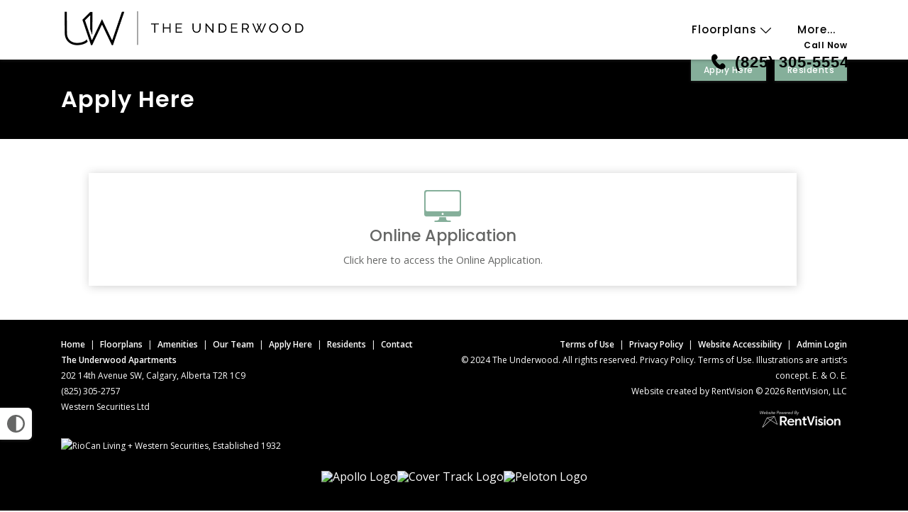

--- FILE ---
content_type: text/html;charset=utf-8
request_url: https://www.liveatunderwood.com/content/apply-here
body_size: 9609
content:
<!DOCTYPE html>
<html lang="en" dir="ltr">
<head>
    <title>Apply Here | The Underwood Apartments in Calgary, Alberta</title>

    <meta charset="utf-8" />
    <meta name="viewport" content="width=device-width, initial-scale=1.0, user-scalable=yes" />
    <meta http-equiv="cleartype" content="on" />
    <meta name="description" content="Apply Here for The Underwood Apartments in Calgary, Alberta." />
    <meta name="author" content="RentVision" />
    <meta name="format-detection" content="telephone=no">
    <meta property="og:title" content="Apply Here | The Underwood Apartments in Calgary, Alberta" />
    <meta property="og:description" content="Apply Here for The Underwood Apartments in Calgary, Alberta." />
        <meta property="og:site_name" content="The Underwood Apartments" />
        <meta property="og:image" content="https://lh3.googleusercontent.com/DRiWRewm_jwrT6kKlFFckU5Gh8vcmRPNO5uk7RX46XrI07AXNV4TlmwqO2nqjKV6_Fcli3H014Iz_Pydn2D__Rw6K7ocopjKMh6wNg&#61;s3000-rw" />

        <meta property="og:url" content="https://www.liveatunderwood.com/content/apply-here" />
        <link rel="canonical" href="https://www.liveatunderwood.com/content/apply-here" />
        <link rel="shortcut icon" href="https://lh3.googleusercontent.com/XTbeUAoa0c4lY7ZH1Qo16-WDQQBFSEcdRqaC75TwPqzNvrCg1Jwzq-u7tUH7mxlbl0NsQ90PForG97JRSH8xdRUMcsGjALsyU1wI3Ro" />
        <link rel="preconnect" href="https://fonts.googleapis.com">
    <link rel="preconnect" href="https://fonts.gstatic.com" crossorigin>
    <link rel="preload" href="https://fonts.googleapis.com/css2?family=Open+Sans:wght@400;600&family=Poppins:wght@500;600&display=swap" as="style" onload="this.onload=null;this.rel='stylesheet'">
    <noscript>
        <link rel="stylesheet" href="https://fonts.googleapis.com/css2?family=Open+Sans:wght@400;600&family=Poppins:wght@500;600&display=swap">
    </noscript>

    <link type="text/css" rel="stylesheet" href="/assets/css/reset.css?v=0.1" media="all" />
    <link type="text/css" rel="stylesheet" href="/assets/css/community/version2/main.min.css?v=9-2_202601132345" media="all" />
                                                                                                          <!-- Global site tag (gtag.js) - Google Analytics -->
                                                                                                              <script async src="https://www.googletagmanager.com/gtag/js?id=G-BY3N7L1132"></script>
                                                                                                              <script>
                                                                                                                  let _ga4 = true;
                                                                                                                  window.dataLayer = window.dataLayer || [];

                                                                                                                  function gtag() {
                                                                                                                      dataLayer.push(arguments);
                                                                                                                  }

                                                                                                                  gtag('js', new Date());
                                                                                                                  gtag('config', 'G-BY3N7L1132');
                                                                                                              </script>
        <script type="text/javascript">
            (function (a, e, c, f, g, b, d) {
                const h = {ak: "11250316212", cl: "uQtVCNjw874YELTnyPQp"};
                a[c] = a[c] || function () {
                    (a[c].q = a[c].q || []).push(arguments);
                };
                a[f] || (a[f] = h.ak);
                b = e.createElement(g);
                b.async = 1;
                b.src = '//www.gstatic.com/wcm/loader.js';
                d = e.getElementsByTagName(g)[0];
                d.parentNode.insertBefore(b, d);
                a._googWcmGet = function (b, d, e) {
                    a[c](2, b, h, d, null, new Date, e);
                };
            })(window, document, '_googWcmImpl', '_googWcmAk', 'script');
            const adwordsCallback = function (formatted_number, unformatted_number) {
                document.querySelectorAll('.adwordsNumber').forEach(element => {
                    element.textContent = formatted_number;
                });
                document.querySelectorAll('.callNow').forEach(element => {
                    element.textContent = 'Call Now';
                });
            };
        </script>
        <script type="text/javascript">
            !function (f, b, e, v, n, t, s) {
                if (f.fbq) return;
                n = f.fbq = function () {
                    n.callMethod ? n.callMethod.apply(n, arguments) : n.queue.push(arguments);
                };
                if (!f._fbq) f._fbq = n;
                n.push = n;
                n.loaded = !0;
                n.version = '2.0';
                n.queue = [];
                t = b.createElement(e);
                t.async = !0;
                t.src = v;
                s = b.getElementsByTagName(e)[0];
                s.parentNode.insertBefore(t, s);
            }(window,
                document, 'script', '//connect.facebook.net/en_US/fbevents.js');
            fbq('init', '313708786388425');
            fbq('track', 'PageView');</script>
        <style type="text/css">
.additional-icons .equalHousing {display:none !important;}
.vendor-logos {display:flex;gap: 24px;margin-top: 24px;flex-wrap:wrap;justify-content: center;}
.vendor-logos img {height: 40px;}
</style>
<!-- Respage services embed script -->
<link href="https://app.respage.com/asset/css/webchat.css?version=4.0.0" rel="stylesheet" media="print"
      onload="this.media = 'all'">
<script defer src="https://app.respage.com/asset/js/webchat.js?version=4.0.0"
        onload="respageInit('8da5881a0213a9d6661b04f3f19aac71', {
            chatbot: true,
            nudge: false,
            textUs: false, /* set to true if using text us feature */
            reviewbot: false, /* set to true if using reviewbot feature */
        })"></script>
<!-- Script to fix floorplan page thumbnail for client provided videos -->
<script type="text/javascript">
if (window.location.pathname == '/floorplans') {
window.addEventListener('load', function () {
setTimeout(function () {
$(window).resize();
}, 1000);
});
}
</script>

</head>
<body onload="_googWcmGet(adwordsCallback, '(825) 501-1067');"  itemscope itemtype="http://schema.org/LocalBusiness https://schema.org/ApartmentComplex" class="desktop-page">
<button aria-label="High Contrast" title="High Contrast" id="high-contrast-toggle" onclick="if (event.detail !== 0) this.blur();">
    <svg width="25" height="25" viewBox="0 0 20 20" xmlns="http://www.w3.org/2000/svg">
        <circle cx="10" cy="10" r="9" stroke="#666766" stroke-width="2" fill="#FFFFFF" />
        <path d="M 10,1 A 9,9 0 0,0 10,19 Z" fill="#666766" transform="scale(0.95), translate(0.75,0.5)" />
    </svg>
</button>
<script>
    const root = document.querySelector(':root');
    const highContrastToggle = document.getElementById('high-contrast-toggle');
    const prefersContrast = window.matchMedia('(prefers-contrast: more)').matches;
    const highContrastOn = localStorage.getItem('highContrastOn') === 'true';
    const highContrastOff = localStorage.getItem('highContrastOn') === 'false';
    const darkOnDarkCommunitySettingOn = root.classList.contains('lighten');

    function toggleHighContrast(mode) {
        const brandColorVars = {
            COLOR_PRIMARY: '#000000',
            COLOR_PRIMARY_10_PCT: 'rgba(0, 0, 0, .10)',
            COLOR_PRIMARY_50_PCT: 'rgba(0, 0, 0, .50)',
            COLOR_ACCENT: '#85af9a',
            COLOR_ACCENT_10_PCT: 'rgba(133, 175, 154, .10)',
            COLOR_ACCENT_50_PCT: 'rgba(133, 175, 154, .50)',
            
            
            
            BORDER_COLOR_ACCENT: '#85af9a',
            
            
            BACKGROUND_COLOR_SPECIALS_FLAG: '#85af9a',
            FONT_COLOR_SPECIALS_FLAG: '#FFFFFF',
            
        };

        const accessibleColorVars = {
            COLOR_PRIMARY: '#666766',
            COLOR_PRIMARY_10_PCT: 'rgba(102, 103, 102, 0.1)',
            COLOR_PRIMARY_50_PCT: 'rgba(102, 103, 102, 0.5)',
            COLOR_ACCENT: '#333333',
            COLOR_ACCENT_10_PCT: 'rgba(51, 51, 51, 0.1)',
            COLOR_ACCENT_50_PCT: 'rgba(51, 51, 51, 0.5)',
            COLOR_OTHER: '#333333',
            COLOR_OTHER_10_PCT: 'rgba(51, 51, 51, 0.1)',
            COLOR_OTHER_50_PCT: 'rgba(51, 51, 51, 0.5)',
            BORDER_COLOR_ACCENT: '#333333',
            BACKGROUND_COLOR_BANNER: '#F2F2F3',
            FONT_COLOR_BANNER: '#333333',
            BACKGROUND_COLOR_SPECIALS_FLAG: '#333333',
            FONT_COLOR_SPECIALS_FLAG: '#FFFFFF',
            BRAND_PATTERN_BACKGROUND_IMAGE: 'none',
        };

        for (const [key, value] of Object.entries(mode === 'contrast' ? accessibleColorVars : brandColorVars)) {
            if (value) {
                root.style.setProperty(`--${key.toLowerCase().replace(/_/g, '-')}`, value);
            }
        }
        root.style.setProperty('--consent-bottom-override', '10px');
        root.style.setProperty('--font-family-body', 'Open Sans');
        root.style.setProperty('--font-weight-normal-body', '400');
        root.style.setProperty('--font-weight-bold-body', '600');
        root.style.setProperty('--font-family-heading', 'Poppins');
        root.style.setProperty('--font-weight-normal-heading', '500');
        root.style.setProperty('--font-weight-bold-heading', '600');

        if (mode === 'contrast') {
            root.classList.add('lighten');
            root.classList.add('high-contrast');
        } else if (!darkOnDarkCommunitySettingOn) {
            root.classList.remove('lighten');
        }

        if (mode !== 'contrast') {
            root.classList.remove('high-contrast');
        }

        highContrastToggle.classList.toggle('high-contrast', mode === 'contrast');
        localStorage.setItem('highContrastOn', (mode === 'contrast').toString());
        if (window.initializeMap) {
            initializeMap();
        }
    }

    // on page load
    toggleHighContrast((prefersContrast && !highContrastOff) || highContrastOn ? 'contrast' : 'brand');

    // on toggle click
    highContrastToggle.addEventListener('click', function () {
        const isHighContrast = highContrastToggle.classList.contains('high-contrast');
        toggleHighContrast(isHighContrast ? 'brand' : 'contrast');
        trackGA4Event(`toggle_high_contrast_${isHighContrast ? 'off' : 'on'}`);
        stickyHeader();
    });
</script>
    <noscript><img height="1" width="1" style="display:none" src="https://www.facebook.com/tr?id=313708786388425&ev=PageView&noscript=1"/></noscript>
<div class="skipNavBanner" onfocusin="toggleSkipNavBanner('focusIn')" onfocusout="toggleSkipNavBanner('focusOut')"><a tabindex="0" href="javascript:skipToContent()">Skip Main Navigation</a></div>
<header id="mainNavigation">
    <div class="headerWrapper widthLimiter">
        <div class="header-logos-wrapper">
                    <div class="whiteLogoContainer"><a class="logo" href="/" aria-labelledby="community-logo-white"><img id="community-logo-white" class="whiteLogo" src="https://lh3.googleusercontent.com/fi0-bXkaBd1Vqgx73SptsHtU_GVICFuFr9KnQ7r0eB_xjHnwWE6phgI8NEdj2MV7hlUkKzgxA-e0qnzipzFo_v_onrRG29ryCKlAKQM&#61;h130-rw" alt="The Underwood Apartments Homepage" loading="eager" /></a></div>            <div class="standardLogoContainer"><a class="logo" href="/" aria-labelledby="community-logo-image"><img id="community-logo-image" class="standardLogo" itemprop="logo" src="https://lh3.googleusercontent.com/DV8IjgaIOuqGbXdj9Hm-wcbfcr6z50AaSk7A1sCmCf5Cp643ZEzPFzzZx_buZAFFFTijVZDugh_N65RReEi8arKAaFLjN1AkzJqq9TY&#61;h130-rw" alt="The Underwood Apartments Homepage" loading="eager" /></a></div>
        </div>
        <div class="header-not-logos-wrapper">
            <div class="headerLinks">
                <div class="navigationLinks">
                    <div class="floorplan-list-container">
                        <a id="showFloorplans" class="header-link" href="#">Floorplans
                            <svg class="header-floorplans-toggle-arrow" xmlns="http://www.w3.org/2000/svg" viewBox="0 0 28.14 15.17">
                                <path class="fill-primary" d="M.32.32a1.1,1.1,0,0,0,0,1.56h0l13,13a1.1,1.1,0,0,0,1.56,0h0l13-13A1.1,1.1,0,1,0,26.26.32L14.07,12.51,1.88.32A1.1,1.1,0,0,0,.32.32Z" />
                            </svg>
                        </a>
                        <ul id="floorPlanList" class="header-dropdown-list" role="menu" aria-label="Floor Plans" style="display:none;">
                            <li data-slug="floorplans" class="menuItem" role="none">
                                <a href="/floorplans" class="header-dropdown-link" role="menuitem" tabindex="0">
                                    All Floorplans
                                </a>
                            </li>
                                <li data-slug="one-bedroom" class="menuItem bedroomCount" role="none">
                                    <a href="/floorplans/one-bedroom" class="header-dropdown-link" role="menuitem" aria-haspopup="true" aria-expanded="false" tabindex="0">
                                        <span>1 Bedroom</span>
                                            <span><svg xmlns="http://www.w3.org/2000/svg" viewBox="0 0 16.91 29.12" aria-label="Next" class="simpleArrow" focusable="false">
	<title>Next</title>
	<g data-name="Layer 2">
		<g data-name="Layer 1">
			<path d="M11.43,14.62.68,25.24C-1.44,27.36,1.88,30.54,4,28.42L16.21,16.21a2.17,2.17,0,0,0,0-3.19L4,.68C1.88-1.44-1.44,1.88.68,3.87Z"></path>
		</g>
	</g>
</svg></span>
                                    </a>
                                        <ul class="submenu header-dropdown-list " role="menu" aria-label="1 Bedroom Floor Plans" aria-hidden="true">
                                                <li data-slug="a" class="menuItem" role="none">
                                                    <a href="/floorplans/one-bedroom/a" class="header-dropdown-link" title="A" role="menuitem" tabindex="-1">A</a>
                                                </li>
                                                <li data-slug="a2" class="menuItem" role="none">
                                                    <a href="/floorplans/one-bedroom/a2" class="header-dropdown-link" title="A2" role="menuitem" tabindex="-1">A2</a>
                                                </li>
                                                <li data-slug="c" class="menuItem" role="none">
                                                    <a href="/floorplans/one-bedroom/c" class="header-dropdown-link" title="C" role="menuitem" tabindex="-1">C</a>
                                                </li>
                                                <li data-slug="d-den" class="menuItem" role="none">
                                                    <a href="/floorplans/one-bedroom/d-den" class="header-dropdown-link" title="D + Den" role="menuitem" tabindex="-1">D + Den</a>
                                                </li>
                                                <li data-slug="d2-den" class="menuItem" role="none">
                                                    <a href="/floorplans/one-bedroom/d2-den" class="header-dropdown-link" title="D2 + Den" role="menuitem" tabindex="-1">D2 + Den</a>
                                                </li>
                                                <li data-slug="e" class="menuItem" role="none">
                                                    <a href="/floorplans/one-bedroom/e" class="header-dropdown-link" title="E" role="menuitem" tabindex="-1">E</a>
                                                </li>
                                                <li data-slug="f" class="menuItem" role="none">
                                                    <a href="/floorplans/one-bedroom/f" class="header-dropdown-link" title="F" role="menuitem" tabindex="-1">F</a>
                                                </li>
                                                <li data-slug="g" class="menuItem" role="none">
                                                    <a href="/floorplans/one-bedroom/g" class="header-dropdown-link" title="G" role="menuitem" tabindex="-1">G</a>
                                                </li>
                                        </ul>
                                </li>
                                <li data-slug="two-bedroom" class="menuItem bedroomCount" role="none">
                                    <a href="/floorplans/two-bedroom" class="header-dropdown-link" role="menuitem" aria-haspopup="true" aria-expanded="false" tabindex="0">
                                        <span>2 Bedroom</span>
                                            <span><svg xmlns="http://www.w3.org/2000/svg" viewBox="0 0 16.91 29.12" aria-label="Next" class="simpleArrow" focusable="false">
	<title>Next</title>
	<g data-name="Layer 2">
		<g data-name="Layer 1">
			<path d="M11.43,14.62.68,25.24C-1.44,27.36,1.88,30.54,4,28.42L16.21,16.21a2.17,2.17,0,0,0,0-3.19L4,.68C1.88-1.44-1.44,1.88.68,3.87Z"></path>
		</g>
	</g>
</svg></span>
                                    </a>
                                        <ul class="submenu header-dropdown-list " role="menu" aria-label="2 Bedroom Floor Plans" aria-hidden="true">
                                                <li data-slug="b-den" class="menuItem" role="none">
                                                    <a href="/floorplans/two-bedroom/b-den" class="header-dropdown-link" title="B + Den" role="menuitem" tabindex="-1">B + Den</a>
                                                </li>
                                        </ul>
                                </li>
                        </ul>
                    </div>
                    <a href="/amenities" class="header-link">Amenities</a>
                    
                                <a href="/content/our-team" class="header-link" >Our Team</a>
                    <a href="/contact" class="last header-link">Contact</a>
                    <a id="moreHeader" class="last header-link" href="#" style="display:none;">More...</a>
                </div>
                <ul id="extraLinks" class="header-dropdown-list" style="display:none;">
                </ul>
            </div>
            <script type="text/javascript">
                window.setTimeout(function () {
                    // Toggle extra links with vanilla JS
                    const moreHeader = document.getElementById('moreHeader');
                    const extraLinks = document.getElementById('extraLinks');
                    const showFloorplans = document.getElementById('showFloorplans');
                    const floorPlanList = document.getElementById('floorPlanList');
                    const floorplansToggleArrow = document.querySelector('.header-floorplans-toggle-arrow');

                    // Helper function to toggle dropdown with animation
                    function toggleDropdown(element, show) {
                        if (show) {
                            // Ensure initial state is correct
                            element.style.display = 'block';
                            element.style.overflow = 'hidden';
                            element.style.maxHeight = '0px';
                            // Force reflow
                            element.offsetHeight;
                            // Get the natural height
                            const height = element.scrollHeight;
                            // Add show class which will animate to the natural height
                            element.classList.add('show');
                            element.style.maxHeight = height + 'px';
                            // Wait for animation to complete before showing overflow
                            setTimeout(() => {
                                if (element.classList.contains('show')) {
                                    element.style.overflow = 'visible';
                                }
                            }, 300);
                        } else {
                            // Hide overflow immediately when closing
                            element.style.overflow = 'hidden';
                            // Get the current height
                            const height = element.scrollHeight;
                            // Set max-height to current height
                            element.style.maxHeight = height + 'px';
                            // Force reflow
                            element.offsetHeight;
                            // Remove show class and set max-height to 0
                            element.classList.remove('show');
                            element.style.maxHeight = '0px';
                            // Wait for transition to complete before hiding
                            setTimeout(() => {
                                if (!element.classList.contains('show')) {
                                    element.style.display = 'none';
                                    element.style.maxHeight = '';
                                }
                            }, 300);
                        }
                    }

                    // Toggle extra links
                    moreHeader.addEventListener('click', function (e) {
                        e.preventDefault();
                        const isHidden = !extraLinks.classList.contains('show');
                        toggleDropdown(extraLinks, isHidden);
                        toggleDropdown(floorPlanList, false);
                    });

                    // Toggle floorplans list
                    showFloorplans.addEventListener('click', function (e) {
                        e.preventDefault();
                        const isHidden = !floorPlanList.classList.contains('show');

                        // If opening, track the event
                        if (isHidden) {
                            trackGA4Event('nav_floorplans_dropdown_open');
                        }

                        toggleDropdown(floorPlanList, isHidden);
                        toggleDropdown(extraLinks, false);

                        // Animate arrow
                        floorplansToggleArrow.style.transform = isHidden ? 'rotate(-180deg)' : '';
                    });

                    // Click away listeners for both extra links and floorplans list
                    document.addEventListener('click', function (e) {
                        // Don't close if clicking on menu toggle buttons
                        if (e.target === moreHeader || e.target === showFloorplans) {
                            return;
                        }

                        if (!e.target.closest('.header-dropdown-list') && !e.target.closest('.floorplan-list-container')) {
                            toggleDropdown(extraLinks, false);
                            toggleDropdown(floorPlanList, false);
                            floorplansToggleArrow.style.transform = '';
                        }
                    });

                    // If url is floorplan page, grab the slug and set a selected class on the floorplan list item
                    const url = window.location.href;
                    const slug = url.substring(url.lastIndexOf('/') + 1);
                    const floorPlanItems = floorPlanList.querySelectorAll('li');
                    floorPlanItems.forEach(function (item) {
                        if (item.dataset.slug.trim() === slug.trim().replace('#', '')) {
                            item.classList.add('selected');
                        }
                    });

                    const floorPlanMenu = document.getElementById('floorPlanList');
                    const floorPlanMenuItems = floorPlanMenu.querySelectorAll('[role="menuitem"]');

                    const otherMenu = document.querySelector('#extraLinks');
                    const otherMenuItems = otherMenu.querySelectorAll('[role="menuitem"]');

                    setTimeout(() => {
                        [...floorPlanMenuItems, ...otherMenuItems].forEach(item => addMenuItemEventListener(item));
                    }, 500);

                }, 1000);
            </script>
                    <div class="phoneNumber navigation-cta color-primary">
                        <div>
                            <p class="callNow navigation-cta-secondary-line">Call Now</p>
                            <p class="phoneLine navigation-cta-primary-line"><svg class="callNowSvg" xmlns="http://www.w3.org/2000/svg" viewBox="-2 -2 24 24" role="img" aria-hidden="true" focusable="false">
    <g>
        <g>
            <path class="callNowSvgPath svg-fill fill-primary"
                  d="M11.858 12.8558C9.1476 11.225 7.47465 8.36859 6.97698 7.14424L7.74547 6.86579C8.1008 6.73705 8.41254 6.50967 8.64446 6.21009L8.93898 5.82965C9.46509 5.15004 9.50088 4.2092 9.02791 3.49193L8.31883 2.41659C7.59742 1.32257 6.15742 0.973885 5.018 1.61732L4.3499 1.9946C4.29257 2.02697 4.23801 2.06489 4.18922 2.1092C1.90692 4.1819 2.47939 8.62243 6.10129 12.8606C9.91101 17.3185 14.0095 18.3438 16.3902 16.3862C16.4411 16.3443 16.4867 16.2959 16.5272 16.2439L16.9995 15.6374C17.8049 14.6032 17.6797 13.1204 16.7125 12.2384L15.8233 11.4276C15.1597 10.8226 14.1756 10.7366 13.4173 11.2174L13.0388 11.4574C12.822 11.595 12.6335 11.7732 12.4837 11.9823L11.858 12.8558Z"></path>
        </g>
    </g>
</svg><span class="adwordsNumber navigation-cta-primary-line-text">(825) 305-5554</span></p>
                        </div>
                    </div>
        </div>
    </div>
</header>
<div class="headerFiller"></div>
    <div class="specialLinksWrapper fixed">
        <div class="widthLimiter">
            <div class="specialLinks">
                    <a href="/content/apply-here" onclick="trackLinkClickLabelWithURL('Prospect', 'Internal Apply Tab');trackGA4Event('rv_cv_click_apply_nav');" >Apply Here</a>
                        <a href="https://liveatunderwood.securecafe.com/residentservices/the-underwood/userlogin.aspx?nocache&#61;-1" target="_blank" rel="noopener" onclick="trackLinkClickLabelWithURL('Resident', 'External Residents Tab');">Residents</a>
            </div>
        </div>
    </div>
<script type="text/javascript">
    const header = document.querySelector('header');
    const headerFiller = document.querySelector('.headerFiller');

    function setFillerHeaderHeight() {
        headerFiller.style.minHeight = `${header.offsetHeight}px`;
    }

    setFillerHeaderHeight(); // called outside during load for immediate calculation

    // Run trimHeader and stickyHeader as soon as DOM is ready
    document.addEventListener('DOMContentLoaded', function () {
        stickyHeader();
        trimHeader();
        setFillerHeaderHeight();

        window.addEventListener('resize', function () {
            stickyHeader();
            trimHeader();
            setFillerHeaderHeight();
        });

        window.addEventListener('scroll', function () {
            stickyHeader();
        });
    });
</script>
<style>
	.browserAlert {
		background-color: #999999;
		color: #ffffff;
		padding: 0.8em;
		width: 75%;
		max-width: 48em;
		margin-left: -24em;
		position: absolute;
		left: 50%;
		top: 5.45em;
		z-index: 999999;
	}
	.browserAlert a {
		color: #003A5D;
	}
	.browserAlert p {
		line-height: 1.2em;
		margin-left: 0.5em;
	}
	.browserAlert .dismissAlert {
		float: right;
		display: block;
		background-color: #f3f3f3;
		color: #003A5D;
		margin-top: .2em;
		padding: .3em;
		width: 6em;
		text-align: center;
		text-decoration: none;
		cursor: pointer;
	}
</style>
<div id="unsupportedBrowserAlert" class="browserAlert" style="display:none;">
	<p>You are running an unsupported browser, please consider upgrading to a modern browser.</p>
	<p>To download Google Chrome, click: <a href="https://www.google.com/chrome/" target="_blank" rel="noopener">Download Chrome</a>.<a class="dismissAlert" href="#" onclick="dismissUnsupported(this);return false;" >Dismiss</a></p>
</div>
<!--NOTE: browserSupport.js and jQuery and jQuery cookie must be included on any page that uses this partial-->
<script type="text/javascript">window.addEventListener('load',function(){checkBrowser()})</script>
<div class="wrapper">
    <div class="mainContent customContent skipNavContent identifiable-links">
        <div class="background-primary">
<div class="widthLimiter">
<h1 class="font-size-plus-3">Apply Here</h1>
</div>
</div>
<div class="residentsMainContent background-white">
<div class="residentsCards">
<div class="residentsCardsLeft">
<div id="content_2493" class="residentsCard contentCard active-border-color-accent">
<div class="residentsHtml">
<div id="payRentContent" class="standardCard clickableContent"><svg class="residentsSvg residentPortalSvg" xmlns="http://www.w3.org/2000/svg" viewbox="0 0 52.51 45.43"> <path class="residentsSvgPath fill-accent" d="M52.51,3.65A3.54,3.54,0,0,0,49.08,0H48.9Q26.25,0,3.61,0A3.54,3.54,0,0,0,0,3.46q0,.09,0,.18Q.09,18.81,0,34a3.58,3.58,0,0,0,3.48,3.68h.19c7.5-.07,15,0,22.5,0s15.12,0,22.67,0A3.55,3.55,0,0,0,52.5,34.2q0-.09,0-.17Q52.42,18.84,52.51,3.65ZM26.25,35.5A1.48,1.48,0,1,1,27.73,34h0A1.48,1.48,0,0,1,26.25,35.5Zm24.15-7.41a2.1,2.1,0,0,1-2.1,2.1H4.2a2.1,2.1,0,0,1-2.1-2.1V4.23a2.1,2.1,0,0,1,2.1-2.1h44.1a2.1,2.1,0,0,1,2.1,2.1Z"></path> <path class="residentsSvgPath fill-accent" d="M31.1,40.08c0-.49-.09-1-.14-1.51H21.53c0,.53-.09,1-.14,1.43-.22,2.2-1.23,3.23-3.42,3.41-1.09.09-2.18.12-3.31.18v1.83H37.8V43.59c-1.15-.06-2.25-.08-3.34-.18A3.28,3.28,0,0,1,31.1,40.08Z"></path> </svg>
<div class="content">
<h3>Online Application</h3>
<p>Click here to access the Online Application.</p>
</div>
<div class="clearFix">&nbsp;</div>
</div>
<p>
<script>// <![CDATA[
window.addEventListener("load", function() {
$("#payRentContent").click(function() {
window.open("https://liveatunderwood.securecafe.com/onlineleasing/the-underwood/guestlogin.aspx?nocache=-1");
});
});
// ]]></script>
</p>
</div>
</div>
</div>
</div>
</div>
    </div>
</div>
<footer class="background-primary">
    <div class="footerWrapper widthLimiter">
        <div class="footerTop">
            <div class="footerLeft">
                <p class="footerLinks">
                    <a href="/">Home</a>
                    <span>|</span>
                    <a href="/floorplans">Floorplans</a>
                    <span>|</span>
                    <a href="/amenities">Amenities</a>
                    <span>|</span>
                                <a href="/content/our-team" >Our Team</a>
                                <span>|</span>
                            <a href="/content/apply-here" onclick="trackLinkClickLabelWithURL('Prospect', 'Internal Apply Tab');trackGA4Event('rv_cv_click_apply_nav');" >Apply Here</a>
                            <span>|</span>
                            <a href="https://liveatunderwood.securecafe.com/residentservices/the-underwood/userlogin.aspx?nocache&#61;-1" onclick="trackLinkClickLabelWithURL('Resident', 'External Residents Tab');" target="_blank" rel="noopener">Residents</a>
                            <span>|</span>
                    <a href="/contact">Contact</a>
                </p>
                <p class="communityName"><a href="/" itemprop="url"><span itemprop="name">The Underwood Apartments</span></a></p>
                <p itemprop="address" itemscope itemtype="http://schema.org/PostalAddress"><span itemprop="streetAddress">202 14th Avenue SW</span>, <span itemprop="addressLocality">Calgary</span>, <span itemprop="addressRegion">Alberta</span> <span itemprop="postalCode">T2R 1C9</span></p>
                    <p><span itemprop="telephone">(825) 305-2757</span></p>
                <span itemprop="geo" itemscope itemtype="http://schema.org/GeoCoordinates"><meta itemprop="latitude" content="51.0397359"/><meta itemprop="longitude" content="-114.0664644"/></span>
                        <p>
                            <a href="https://westernsecurities.com/" target="_blank" rel="noopener">Western Securities Ltd</a>
                        </p>
            </div>
            <div class="footerRight">
                <p class="footerLinks">
                    <a href="/termsOfUse">Terms of Use</a>
                    <span>|</span>
                    <a href="/privacyPolicy">Privacy Policy</a>
                    <span>|</span>
                    <a href="/accessibilityStatement">Website Accessibility</a>
                    <span>|</span>
                    <a href="https://my.rentvision.com" rel="nofollow">Admin Login</a>
                    <span class="mobileLink">|</span>
                    <a class="mobileLink" href="?v_m=true" rel="nofollow">Mobile Version</a>
                </p>
                <p class="footerDescription">
                    © 2024 The Underwood. All rights reserved. Privacy Policy. Terms of Use. Illustrations are artist’s concept. E. &amp; O. E.
                </p>
                <p>
                    <a href="https://www.rentvision.com/" target="_blank" rel="noopener">Website created by RentVision</a> &copy; 2026 RentVision, LLC
                </p>
                <p class="additional-icons">
                    <a class="rentpingLogo" href="https://www.rentvision.com/" target="_blank" rel="noopener"><img src="/assets/images/logos/websitePoweredByRentVision.png" alt="Website Powered By RentVision" loading="lazy" width="117" height="24"/></a>
                    <a class="equalHousing" href="https://www.hud.gov/program_offices/fair_housing_equal_opp" target="_blank" rel="noopener"><img src="/assets/images/equalHousing.png" alt="Equal Housing Opportunity"/></a>
                </p>
            </div>
        </div>
            <div class="extraContent identifiable-links">
                <p><img style="width: 335px;" src="https://www.liveatunderwood.com/files/community/4404-RioCanLiving_WS_Logo.png" alt="RioCan Living + Western Securities, Established 1932" /></p>
<div class="vendor-logos"><img src="https://www.liveatunderwood.com/files/community/4404-APOLLO-White.png" alt="Apollo Logo" /> <img src="https://www.liveatunderwood.com/files/community/4404-CoverTrack-White.png" alt="Cover Track Logo" /> <img src="https://www.liveatunderwood.com/files/community/4404-Peloton-White.png" alt="Peloton Logo" /></div>
<p>
<script>// <![CDATA[
document.addEventListener('DOMContentLoaded', function() {
setTimeout(function() {
if (window.location.pathname == '/amenities') {
  document.querySelector('#otherCommunitiesLabel').innerHTML = 'Other Communities Nearby Managed by Western Securities Ltd.';
}
	}, 500);
});
// ]]></script>
</p>
            </div>
    </div>
</footer>
<link type="text/css" rel="stylesheet" href="/assets/css/community/jquery-ui.custom.min.css" media="all"/>
<script type="text/javascript" src="/assets/javascript/jquery-1.10.1.min.js"></script>
<script type="text/javascript" src="/assets/javascript/magnific.min.v1.1.js"></script>
<script type="text/javascript" async src="/assets/javascript/jquery.event.move.min.js"></script>
<script type="text/javascript" async src="/assets/javascript/jquery.event.swipe.min.js"></script>
<script type="text/javascript" async src="/assets/javascript/community/jquery-ui.custom.min.js"></script>

<script type="text/javascript" src="/assets/javascript/community/version2/common.min.js?v=9-2_202601132345"></script>
<script type="text/javascript" src="/assets/javascript/shared/shared.min.js?v=9-2_202601132345"></script>
<script defer type="text/javascript" src="/assets/javascript/visitdata-1.3.2.umd.min.js"></script>
<script defer>
    document.addEventListener('DOMContentLoaded', function () {
        initializeVisitData();
    });
</script>
<script type="text/javascript" src="/assets/javascript/community/version2/main.min.js?v=9-2_202601132345"></script>
<script type="text/javascript" src="/assets/javascript/community/version2/browserSupport.min.js?v=9-2_202601132345"></script>
<!--[if lt IE 9]>
<script type="text/javascript" async src="/assets/javascript/htmlshiv/html5shiv-printshiv.js"></script>
<![endif]-->
<!--[if lt IE 8]>
<script type="text/javascript" async src="/assets/javascript/json2.js"></script>
<![endif]-->
<script type="text/javascript">$(function () {
    trackPage();
    stickyFooter();})
    ;$(window).resize(function () {
        stickyFooter();})
        ;</script>
    <meta itemprop="image" content="https://lh3.googleusercontent.com/DRiWRewm_jwrT6kKlFFckU5Gh8vcmRPNO5uk7RX46XrI07AXNV4TlmwqO2nqjKV6_Fcli3H014Iz_Pydn2D__Rw6K7ocopjKMh6wNg&#61;s3000-rw"/>
            <span itemprop="openingHoursSpecification" itemscope itemtype="https://schema.org/OpeningHoursSpecification">
						<meta itemprop="dayOfWeek" content="http://schema.org/Monday"/>
						<meta itemprop="opens" content="9:00"/>
						<meta itemprop="closes" content="18:00"/>
					</span>
            <span itemprop="openingHoursSpecification" itemscope itemtype="https://schema.org/OpeningHoursSpecification">
						<meta itemprop="dayOfWeek" content="http://schema.org/Tuesday"/>
						<meta itemprop="opens" content="9:00"/>
						<meta itemprop="closes" content="18:00"/>
					</span>
            <span itemprop="openingHoursSpecification" itemscope itemtype="https://schema.org/OpeningHoursSpecification">
						<meta itemprop="dayOfWeek" content="http://schema.org/Wednesday"/>
						<meta itemprop="opens" content="9:00"/>
						<meta itemprop="closes" content="18:00"/>
					</span>
            <span itemprop="openingHoursSpecification" itemscope itemtype="https://schema.org/OpeningHoursSpecification">
						<meta itemprop="dayOfWeek" content="http://schema.org/Thursday"/>
						<meta itemprop="opens" content="9:00"/>
						<meta itemprop="closes" content="18:00"/>
					</span>
            <span itemprop="openingHoursSpecification" itemscope itemtype="https://schema.org/OpeningHoursSpecification">
						<meta itemprop="dayOfWeek" content="http://schema.org/Friday"/>
						<meta itemprop="opens" content="9:00"/>
						<meta itemprop="closes" content="18:00"/>
					</span>
            <span itemprop="openingHoursSpecification" itemscope itemtype="https://schema.org/OpeningHoursSpecification">
						<meta itemprop="dayOfWeek" content="http://schema.org/Saturday"/>
						<meta itemprop="opens" content="10:00"/>
						<meta itemprop="closes" content="17:00"/>
					</span>
    <meta itemprop="petsAllowed" content="true"/>
        <meta itemprop="priceRange" content="$1,750-$2,925"/>
</body>
</html>